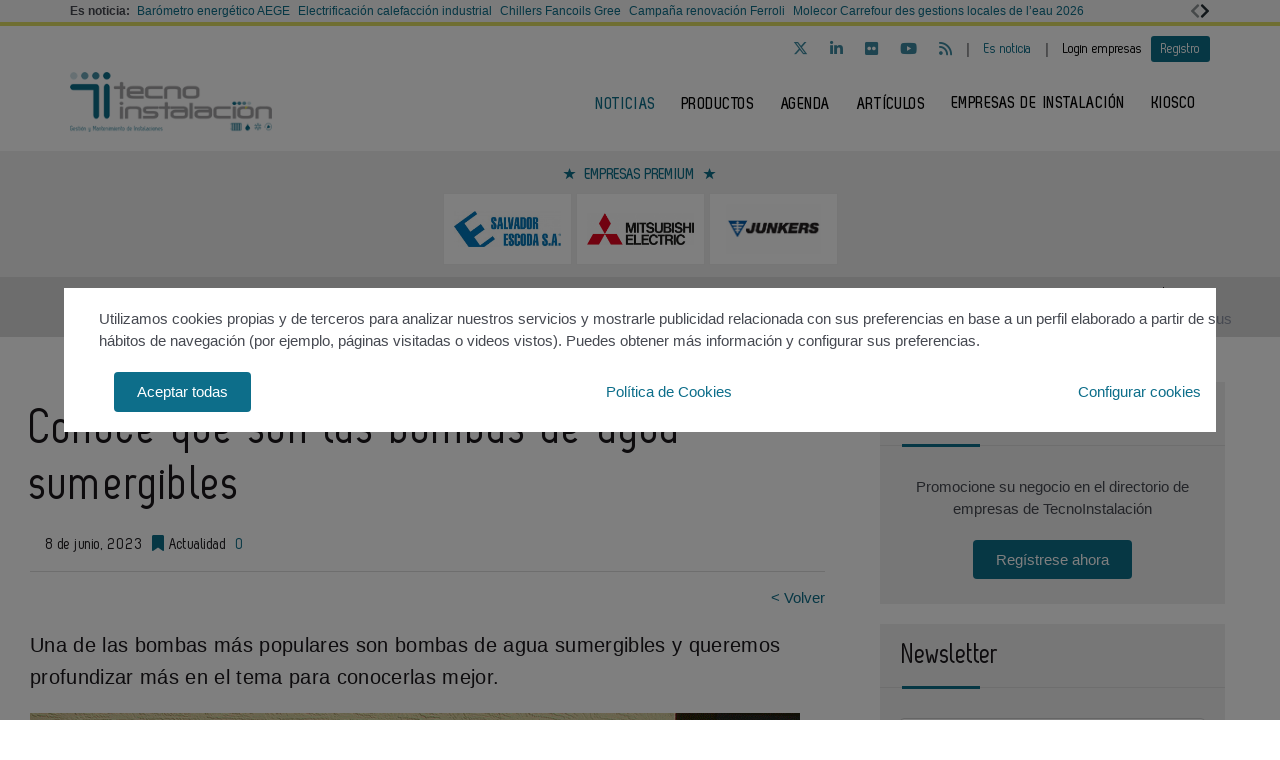

--- FILE ---
content_type: text/html; charset=UTF-8
request_url: https://www.tecnoinstalacion.com/noticias/20230608/conoce-que-son-bombas-agua-sumergibles
body_size: 15354
content:
<!doctype html>
<!--[if IE 7]>    <html class="no-js lt-ie9 lt-ie8" lang="en"> <![endif]-->
<!--[if IE 8]>    <html class="no-js lt-ie9" lang="en"> <![endif]-->
<!-- Consider adding a manifest.appcache: h5bp.com/d/Offline -->
<!--[if gt IE 8]><!-->
<html class="no-js" lang="en"> <!--<![endif]-->
	<head>
        <!-- Código google analytics -->
		<script async src="https://www.googletagmanager.com/gtag/js?id=UA-45639202-1"></script>
<script>
  window.dataLayer = window.dataLayer || [];
  function gtag(){dataLayer.push(arguments);}
  gtag('js', new Date());

  gtag('config', 'UA-45639202-1');
</script> 
<!-- Google tag (gtag.js) -->
<script async src="https://www.googletagmanager.com/gtag/js?id=G-96ZJ3CG8DN"></script>
<script>
  window.dataLayer = window.dataLayer || [];
  function gtag(){dataLayer.push(arguments);}
  gtag('js', new Date());

  gtag('config', 'G-96ZJ3CG8DN');
</script>		<meta charset="utf-8" />
		<meta http-equiv="X-UA-Compatible" content="IE=edge,chrome=1" />
		
        <title>Conoce qué son las bombas de agua sumergibles - TecnoInstalación</title>

		<!-- Meta tags -->
		<meta name="description" content="Conoce qué son las bombas de agua sumergibles" />
        	<!-- Mobile viewport optimized: h5bp.com/viewport -->
		<meta name="viewport" content="width=device-width, initial-scale=1.0" />
        <link rel="canonical" href="https://www.tecnoinstalacion.com/noticias/20230608/conoce-que-son-bombas-agua-sumergibles" />

		<!-- código para no indexar las secciones que contienen paginación -->
                
		<!-- Don't forget to update the bookmark icons in the root: http://mathiasbynens.be/notes/touch-icons -->
        <link href="https://www.tecnoinstalacion.com/media/imagenes/favicon.ico" rel="shortcut icon">
			
		<!-- THE SHOWBIZ STLYES -->
 			<link rel="stylesheet" href="https://www.tecnoinstalacion.com/media/showbizpro/fancybox/jquery.fancybox.css?v=2.1.3" type="text/css" media="screen" />
			<link rel="stylesheet" href="https://cdnjs.cloudflare.com/ajax/libs/font-awesome/6.5.1/css/all.min.css">
            <link rel="stylesheet" href="https://maxcdn.bootstrapcdn.com/bootstrap/3.3.7/css/bootstrap.min.css" integrity="sha384-BVYiiSIFeK1dGmJRAkycuHAHRg32OmUcww7on3RYdg4Va+PmSTsz/K68vbdEjh4u" crossorigin="anonymous">
            <link href="https://code.jquery.com/ui/1.10.3/themes/smoothness/jquery-ui.css" rel="stylesheet" type="text/css">
            <!-- <link rel="stylesheet" href="https://www.tecnoinstalacion.com/media/css/estilos.css" /> -->
            <link rel="stylesheet" href="https://www.tecnoinstalacion.com/media/css/main.min.css?ver=20220412001"/>
           	<link href="https://code.jquery.com/ui/1.10.3/themes/smoothness/jquery-ui.css" rel="stylesheet" type="text/css" />	

		    <link href='https://fonts.googleapis.com/css?family=PT+Sans:400,700' rel='stylesheet' type='text/css'>
            <link href='https://fonts.googleapis.com/css?family=PT+Sans+Narrow:400,700' rel='stylesheet' type='text/css'>
			<!--Adsense código -->
			<script async custom-element="amp-ad" src="https://cdn.ampproject.org/v0/amp-ad-0.1.js"></script>
            
            <script type="text/javascript" src="https://www.tecnoinstalacion.com/media/js/jquery-1.9.1.js"></script>
            <script type="text/javascript" src="https://www.tecnoinstalacion.com/media/js/jquery-ui-1.10.3.js"></script>
            <script type="text/javascript" src="https://www.tecnoinstalacion.com/media/js/jquery.cookie.js"></script>
            <script src="https://maxcdn.bootstrapcdn.com/bootstrap/3.3.7/js/bootstrap.min.js" integrity="sha384-Tc5IQib027qvyjSMfHjOMaLkfuWVxZxUPnCJA7l2mCWNIpG9mGCD8wGNIcPD7Txa" crossorigin="anonymous"></script>
            <script src="https://www.tecnoinstalacion.com/media/js/bootstrap-multiselect.js"></script>
            <script type="text/javascript" src="https://www.tecnoinstalacion.com/media/js/respond.min.js"></script>
						
			<script type="text/javascript" src="https://www.tecnoinstalacion.com/media/js/jquery.validate.js"></script>
            <script type="text/javascript" src="https://www.tecnoinstalacion.com/media/js/slick/slick.min.js"></script>
  			<script type="text/javascript" src="https://www.tecnoinstalacion.com/media/js/messages_es.js"></script>
            
            <!-- THE FANYCYBOX ASSETS -->
			<script type="text/javascript" src="https://www.tecnoinstalacion.com/media/showbizpro/fancybox/jquery.fancybox.pack.js?v=2.1.3"></script>
		

		
				<script>
			var bannerpop = '';
		</script>	
	
    	<!-- js propio -->
		<script type='text/javascript'>
	var showbizpro = showbizpro || {};

	(function(){
    	var newscript = document.createElement('script');
		newscript.type = 'text/javascript';
		newscript.defer = true;
		newscript.src = 'https://www.tecnoinstalacion.com/media/showbizpro/js/jquery.themepunch.showbizpro.min.js';
		(document.getElementsByTagName('head')[0]||document.getElementsByTagName('body')[0]).appendChild(newscript);


	})();

	var googletag = googletag || {};
		googletag.cmd = googletag.cmd || [];
	(function() {
		var gads = document.createElement('script');
		gads.async = true;
		gads.type = 'text/javascript';
		var useSSL = 'https:' == document.location.protocol;
		gads.src = (useSSL ? 'https:' : 'http:') +	'//www.googletagservices.com/tag/js/gpt.js';
		var node = document.getElementsByTagName('script')[0];
		node.parentNode.insertBefore(gads, node);
	})();

	

	function getPoblacionesDeProvincia(idprovincia,idpoblacion)
	{
		$.post('https://www.tecnoinstalacion.com/ajax_provincias_poblaciones', 'idprovincia='+idprovincia+'&idpoblacion='+idpoblacion, function(data){

				if(data!='')
				{
					$('#form-registro #idpoblacion').html(data);
				}

		   });
	}

	function getCategoriasPorTipoDirectorio() //ya no se usa al quitar idtipo del medio.
	{

		$('#form-registro #categorias').html('');
		$('#form-registro #subcategorias').html('');
		$('#form-registro #categorias_contratadas').html('');
		var idtipo = $('#form-registro #idtipo :selected').val();

		// llamada AJAX
		$.post('https://www.tecnoinstalacion.com/ajax_registro_categorias_idtipo', 'idtipo='+idtipo+'&iddirectorio=', function(data){

			$('#form-registro #subcategorias').html('');
			$('#form-registro #categorias_contratadas').html('');
			$('#form-registro #categorias').html(data);
			getSubcategoriasDeCategorias();

	   });
	}

	function getSubcategoriasDeCategorias()
	{
		var categorias = [];
		var categorias_cont = [];
		var subcategorias = [];
		var $subcategorias = $('#form-registro #subcategorias');

		$('#form-registro #categorias :selected').each(function(i, selected){
		  categorias[i] = $(selected).val();
		  categorias_cont[i] = $(this).clone();
		});

		$('#form-registro #subcategorias :selected').each(function(i, selected){
		  subcategorias[i] = $(selected).val();
		});


		// llamada AJAX
		$.post('https://www.tecnoinstalacion.com/ajax_registro_categorias_subcategorias', 'categorias='+categorias+'&iddirectorio=', function(data){

			if (data != '') {
				$subcategorias.html(data);

				$.each($('#form-registro #subcategorias option'), function(index, value){
					el = $(this).val();
					if (jQuery.inArray(el,subcategorias) != -1){
						$(value).attr('selected','selected');
					}
				});

				$subcategorias.multiselect('rebuild');
			} else {
				$subcategorias.empty();
				$subcategorias.multiselect('rebuild');
			}

			getSubapartadosDeSubcategorias();

	   	});




	   $('#form-registro #categorias_contratadas').empty();
	   $.each(categorias_cont, function(index, value){
			$('#form-registro #categorias_contratadas').append($(this));
		});

	}

	function getSubapartadosDeSubcategorias()
	{
		var subcategorias = [];
		var subcategorias_cont = [];
		var subapartados = [];
		var $subapartados = $('#form-registro #subapartados');

		$('#form-registro #subcategorias :selected').each(function(i, selected){
		  subcategorias[i] = $(selected).val();
		  subcategorias_cont[i] = $(this).clone();
		});

		$('#form-registro #subapartados :selected').each(function(i, selected){
		  subapartados[i] = $(selected).val();
		});


		// llamada AJAX
		$.post('https://www.tecnoinstalacion.com/ajax_registro_subcategorias_subapartados', 'subcategorias='+subcategorias+'&iddirectorio=', function(data){

			if (data != '') {

				$subapartados.html(data);

				$.each($('#form-registro #subapartados option'), function(index, value){
					el = $(this).val();
					if (jQuery.inArray(el,subapartados) != -1){
						$(value).attr('selected','selected');
					}
				});

				$subapartados.multiselect('rebuild');
			}else{
				$subapartados.empty();
				$subapartados.multiselect('rebuild');
			}

	   	});

	}

	
	function getProvinciasDeCategoria()
	{
		var categoria 		= $('#form_empresas #categoria').children(':selected').attr('id');
		var subcategoria 	= $('#form_empresas #subcategoria').children(':selected').attr('id');

		if(!subcategoria){
			subcategoria = 0;
		}

		// llamada AJAX
		$.post('https://www.tecnoinstalacion.com/ajax_empresas_categorias_provincias', 'idcategoria='+categoria+'&idsubcategoria='+subcategoria, function(data){

			if(data!='')
			{
				$('#form_empresas #provincia').html(data);
			}

	   });
	}

$(document).ready(function(){

		$(window).scroll(function(){
		  var sticky = $('.fixed'),
		      scroll = $(window).scrollTop();

		  if (scroll >= 420) sticky.addClass('sticky');
		  else sticky.removeClass('sticky');
		});

		// COOKIE popup/configuracion
		$('#cookies-aceptar').click(function (e){
			e.preventDefault();
			$.cookie('aceptar_analiticas', '1', { expires: 365, path: '/' });
			$.cookie('aceptar_marketing', '1', { expires: 365, path: '/' });
			$.cookie('aceptar_rrss', '1', { expires: 365, path: '/' });
			$('#cookies-popup').slideUp('fast',function (){$('#cookies-popup').remove()});
			$('#cookies-popup-modal').slideUp('fast',function (){$('#cookies-popup-modal').remove()});
			//Reseteamos cookies de banner y newsletter y recargamos la página
			$.removeCookie('banner');
			$.removeCookie('newsletterok');
			location.reload();
		})

		$('#cookies-configurar').click(function (e){
			e.preventDefault();
			$('#cookies-configure-modal').show();
		})

		$('#cookies-configure-modal .close').click(function (e){
			e.preventDefault();
			$('#cookies-configure-modal').hide();
		})

		$('.cookies-configuration #all-cookies').click(function (){
			var checked = $(this).prop('checked');
			$('input#analytic-cookies').prop('checked',checked);
			$('input#marketing-cookies').prop('checked',checked);
			$('input#rrss-cookies').prop('checked',checked);
		})

		$('#cookies-configure-action').click(function (e){
			e.preventDefault();
			//Seteamos cookies segun preferencias
			var analytics = ($('input#analytic-cookies').prop('checked')) ? 1 : 0;
			var marketing = ($('input#marketing-cookies').prop('checked')) ? 1 : 0;
			var rrss = ($('input#rrss-cookies').prop('checked')) ? 1 : 0;
			var durationAnalytics = ($('input#analytic-cookies').prop('checked')) ? 365 : 7;
			var durationMarketing = ($('input#marketing-cookies').prop('checked')) ? 365 : 7;
			var durationRrss = ($('input#rrss-cookies').prop('checked')) ? 365 : 7;
			$.cookie('aceptar_analiticas', analytics, { expires: durationAnalytics, path: '/' });
			$.cookie('aceptar_marketing', marketing, { expires: durationMarketing, path: '/' });
			$.cookie('aceptar_rrss', rrss, { expires: durationRrss, path: '/' });
			//Quitamos las capas si es el modal y reseteamos cookies de banner y newsletter
			if(typeof $(this).parent().parent().parent().parent().parent('#cookies-configure-modal').html() !== 'undefined') {
				$('#cookies-configure').slideUp('fast',function (){$('#cookies-configure').remove()});
				$('#cookies-configure-modal').slideUp('fast',function (){$('#cookies-configure-modal').remove()});
				$('#cookies-popup').slideUp('fast',function (){$('#cookies-popup').remove()});
				$('#cookies-popup-modal').slideUp('fast',function (){$('#cookies-popup-modal').remove()});
				$.removeCookie('banner');
				$.removeCookie('newsletterok');
			}
			//Recargamos la página
			location.reload();
		})
		
		if( $.cookie('banner')!== 'ok' )
		{
			if(bannerpop!=='')
			{
				setTimeout( function() {$('#banner_popup').modal().fadeIn();},1000);
				// añadimos cookie para saber si hay que mostrar el banner-popup
				var in1Hour = 1/24;
				var date = new Date();
				 var minutes = 60;
				 date.setTime(date.getTime() + (minutes * 60 * 1000));
				$.cookie('banner', 'ok', { expires: date, path: '/' });
			}
		}

		// CONTACTO -> aviso legal
		
		if($('#myModal')){
			$('#myModal').modal({
				keyboard: false,
				show: false	
			});
		}
		
		$('btn-cerrar-acceso').on('click',function(){
			window.location.href='https://www.tecnoinstalacion.com/noticias/20230608/conoce-que-son-bombas-agua-sumergibles';	
		});
		
		// validación de formularios
		
		$("#form-registro").click(function(){
			tinyMCE.triggerSave();	
		});
			
		$("#form-registro").validate({
			rules: {
					repetir_contrasena: {
						equalTo: "#contrasena"
				}
			}
		});
		
		$("#form-login").validate();
		$("#form-contacto").validate();
		$("#form-olvido").validate();
	    $("#form-acceso").validate();
		$("#form-reactivar").validate({
			rules: {
					repetir_contrasena: {
						equalTo: "#contrasena"
				}
			}
		});
		$("#form-empresa-contacto").validate();
		$('#form-newsletter').validate({
			 submitHandler: function(form) {
				var datos = $('#form-newsletter').serialize();
				$.post('https://www.tecnoinstalacion.com/newsletter_registro', datos, function(data){
					if(data=='ok')
					{	
												$('#mensaje').removeClass('hidden');
						$('#mensaje').html('La suscripción se ha realizado con éxito. Gracias por registrarse.');
						$('#form-newsletter')[0].reset();
					}
					else
					{
						$('#error').removeClass('hidden');
						$('#error').html('Ha ocurrido un error al enviar su solicitud, disculpe las molestias.');	
					}		
				});
			 }
		});
		$('#form-newsletter-sidebar').validate({
			submitHandler: function(form) {
				var datos = $('#form-newsletter-sidebar').serialize();
				$.post('https://www.tecnoinstalacion.com/newsletter_registro/sidebar', datos, function(data){
					if(data=='ok') {
												$('#mensaje-sidebar').removeClass('hidden');
						$('#mensaje-sidebar').html('La suscripción se ha realizado con éxito. Gracias por registrarse.');
						$('#form-newsletter-sidebar')[0].reset();
					} else {
						$('#error-sidebar').removeClass('hidden');
						$('#error-sidebar').html('Ha ocurrido un error al enviar su solicitud, disculpe las molestias.');
					}
				});
			}
		});		
		
		// glosario, para desactivar el evento de la etiqueta 'a' cuando esté deshabilitada una letra
			$('ul.pager li.disabled a').click(function(event){
				event.preventDefault();
			});

		if( $('#form-registro #idpais').length >= 1 )
		{
			if( $('#form-registro #idpais').val() == 64 )
			{
				$('#div-provincia-poblacion').show();	
				$('#div-provincia-poblacion #idprovincia').addClass('required');
				$('#div-provincia-poblacion #idpoblacion').addClass('required');
				$('#div-poblacion').hide();	
				$('#div-poblacion #poblacion_importar').removeClass('required');
			}
			else
			{
				$('#div-poblacion').show();		
				$('#div-poblacion #poblacion_importar').addClass('required');
				$('#div-provincia-poblacion').hide();		
				$('#div-provincia-poblacion #idprovincia').removeClass('required');
				$('#div-provincia-poblacion #idpoblacion').removeClass('required');
				
			}	
		}
		
		
		// DIRECTORIO -> selección de país
		$('#form-registro #idpais').change(function(){
			
			if( $(this).val() == 64 )
			{
				$('#div-provincia-poblacion').show();	
				$('#div-provincia-poblacion #idprovincia').addClass('required');
				$('#div-provincia-poblacion #idpoblacion').addClass('required');
				$('#div-poblacion').hide();	
				$('#div-poblacion #poblacion_importar').removeClass('required');
			}
			else
			{
				$('#div-poblacion').show();		
				$('#div-poblacion #poblacion_importar').addClass('required');
				$('#div-provincia-poblacion').hide();		
				$('#div-provincia-poblacion #idprovincia').removeClass('required');
				$('#div-provincia-poblacion #idpoblacion').removeClass('required');
				
			}
		});
		
		
		// DIRECTORIO -> relación categorias / subcategorias
		$('#form_empresas #categoria').change(function(){
			
			var idcategoria = $(this).children(':selected').attr('id');
			// llamada AJAX	
			$.post('https://www.tecnoinstalacion.com/ajax_empresas_categorias_subcategorias', 'idcategoria='+idcategoria, function(data){
											
				if(data!='')
				{
					$('#form_empresas #subcategoria').html(data);						
				}
				
		   });
   
   			getProvinciasDeCategoria();
		});
		
		$('#form_empresas #subcategoria').change(function(){
			getProvinciasDeCategoria();	
		});
		
		// BUSCADOR DIRECTORIO
		$('#form_empresas').submit(function(event){
			event.preventDefault();
				
			var categoria 		= $('#form_empresas #categoria').val();
			var subcategoria 	= $('#form_empresas #subcategoria').val();
			var provincia 		= $('#form_empresas #provincia').val();
			var palabra_clave 	= $('#form_empresas #palabra_clave').val();
			var url 			= 'https://www.tecnoinstalacion.com/directorio-de-empresas';
			
			if(categoria!='')
			{
				
				if(subcategoria!='')
				{
					url+= '/s/'+subcategoria; 	
				}
				else
				{
					url+= '/c/'+categoria;	
				}
				
				if(provincia!='')
				{
					url+='-'+provincia;	
				}
			}
			else if(provincia!='')
			{
				url+= '/p/'+provincia;	
			}
			
			if(palabra_clave!='')
			{
				url+= '?b='+palabra_clave;	
			}
			
			location.href=url;

		});
		
		
		// EVENTOS 
		$('.desplegable').click(function(event){
			event.preventDefault();
			var id = $(this).attr('id');
			if($(this).hasClass('plus')==true)
			{
				$(this).removeClass('plus');
				$(this).addClass('minus');
			}
			else
			{
				$(this).removeClass('minus');
				$(this).addClass('plus');
			}
			$('#'+id+'-eventos').toggle();
			
		});		
		
		
		// REGISTRO FORMULARIO -> provincias / poblaciones
		$('#form-registro #idprovincia').change(function(){
			var idprovincia = $(this).children(':selected').val();
			// llamada AJAX	
			getPoblacionesDeProvincia(idprovincia,'');		
			
   
		});
		
		if($('#form-registro #idprovincia').length>=1 &&  $('#idprovincia').children(':selected').val()!=''){
			var idprovincia = $('#idprovincia').children(':selected').val();
			
			getPoblacionesDeProvincia(idprovincia,'');
			
		}
		
		// REGISTRO FORMULARIO -> catálogos
		$('#nuevo-catalogo').click(function(event){
			event.preventDefault();
			var i = $('.catalogo').length;
			var x = i + 1;
			$('#capa-catalogo').append('<div class="controls catalogo"><input type="file" id="documento-'+x+'" class="" name="documento-'+x+'" value=""></div>');	
		});
		
		// REGISTRO FORMULARIO -> relación categorias / subcategorias
		$('#form-registro #categorias').click(function(){
			getSubcategoriasDeCategorias();
		});
		
		if($('#categorias').length>=1 && $('#categorias').children(':selected').val()!=''){
			getSubcategoriasDeCategorias();			
			
		}
		
		// REGISTRO FORMULARIO -> fechas desde - hasta
		 $( "#fecha_inicio_premium" ).datepicker({
			 	showOn: "button",
				buttonImage: "https://www.tecnoinstalacion.com/media/imagenes/gestor/cal-grey.gif",
				defaultDate: "+1w",
				changeMonth: true,
				numberOfMonths: 2,
				buttonImageOnly: true,
				dateFormat:"dd-mm-yy",
				dayNamesMin: ["Lu","Ma","Mi","Ju","Vi","Sa","Do"],
				monthNames: ["Enero","Febrero","Marzo","Abril","Mayo","Junio","Julio","Agosto","Septiembre","Octubre","Noviembre","Diciembre"], 
				onClose: function( selectedDate ) {
					$( "#fecha_fin_premium" ).datepicker( "option", "minDate", selectedDate );
				}
			});
			
		$( "#fecha_fin_premium" ).datepicker({
				showOn: "button",
				buttonImage: "https://www.tecnoinstalacion.com/media/imagenes/gestor/cal-grey.gif",	
				defaultDate: "+1w",
				changeMonth: true,
				buttonImageOnly: true,
				dateFormat:"dd-mm-yy",
				dayNamesMin: ["Lu","Ma","Mi","Ju","Vi","Sa","Do"],
				monthNames: ["Enero","Febrero","Marzo","Abril","Mayo","Junio","Julio","Agosto","Septiembre","Octubre","Noviembre","Diciembre"], 
				numberOfMonths: 2,
				onClose: function( selectedDate ) {
					$( "#fecha_inicio_premium" ).datepicker( "option", "maxDate", selectedDate );
				}
			});
			
		// REGISTRO FORMULARIO -> logotipo
		$('#eliminar-imagen').click(function(event){
			event.preventDefault();
			var imagen = $(this).attr('name');
			var id 		= '';
			$.post('https://www.tecnoinstalacion.com/ajax_eliminar_imagen', 'imagen='+imagen+'&id='+id, function(data){
											
					if(data=='ok')
					{	
						location.href='https://www.tecnoinstalacion.com/noticias/20230608/conoce-que-son-bombas-agua-sumergibles';					
					}
					
			   });
		});
		
		// REGISTRO FORMULARIO -> documentos
		$('.eliminar-documento').click(function(event){
			event.preventDefault();
			var documento 	= $(this).attr('name');	
			var id			= $(this).attr('id');
			$.post('https://www.tecnoinstalacion.com/ajax_eliminar_documento', 'documento='+documento+'&id='+id, function(data){
											
					if(data=='ok')
					{	
						location.href='https://www.tecnoinstalacion.com/noticias/20230608/conoce-que-son-bombas-agua-sumergibles';					
					}
					
			   });
		});
		
		// REGISTRO FORMULARIO -> tags
		if($('#tags').length>=1 && $('#tags').val()!='')
		{
			var iddirectorio = '';
			$.post('https://www.tecnoinstalacion.com/ajax_tags_contratados', 'tags='+$('#tags').val()+'&iddirectorio='+iddirectorio, function(data){
											
						if(data!='')
						{	
							$('#form-registro #tags_contratados').empty();
							$('#form-registro #tags_contratados').html(data);						
						}
						
				   });
		}
		
		function split( val ) {
			return val.split( /;\s*/ );
		}
		
		function extractLast( term ) {
			return split( term ).pop();
		}
		
		var campo = "";
		$( ".autocomplete" )
			// don't navigate away from the field on tab when selecting an item
			.bind( "keydown", function( event ) {
				campo = $(this).attr('id');
				if ( event.keyCode === $.ui.keyCode.TAB &&
					$( this ).data( "ui-autocomplete" ).menu.active ) {
					event.preventDefault();
				}
				
			})
			.autocomplete({
				minLength: 0,
				source: function( request, response ) {
					$.post('https://www.tecnoinstalacion.com/ajax_tags', 'campo='+campo,
				   function(data){
					   var availableTags = eval('('+data+')');
					   // delegate back to autocomplete, but extract the last term
					response( $.ui.autocomplete.filter(
						availableTags, extractLast( request.term ) ) );
				   });
					
				},
				focus: function() {
					// prevent value inserted on focus
					return false;
				},
				select: function( event, ui ) {
					var terms = split( this.value );
					// remove the current input
					terms.pop();
					// add the selected item
					terms.push( ui.item.value );
					// add placeholder to get the comma-and-space at the end
					terms.push( "" );
					this.value = terms.join( "; " );
					
					$.post('https://www.tecnoinstalacion.com/ajax_tags_contratados', 'tags='+$('#tags').val(), function(data){
											
						if(data!='')
						{	
							$('#form-registro #tags_contratados').empty();
							$('#form-registro #tags_contratados').html(data);						
						}
						
				   });
				   
					return false;
				}
			});
			
									
			$('.slider-premium-top').slick({
	            dots: false,
	            infinite: true,
	            autoplay:true,
	            slidesToShow: 8,
	            slidesToScroll: 1,
	            responsive: [
	            {
	              breakpoint: 992,
	              settings: {
	                slidesToShow: 6,
	                slidesToScroll: 1,
	              }
	            },
	            {
	              breakpoint: 600,
	              settings: {
	                slidesToShow: 4,
	                slidesToScroll: 1
	              }
	            }
	            ]
	        });

	        $('.slider-default').slick()

	        $('.slider-premium').slick({
	            dots: false,
	            infinite: true,
				autoplay:true,
	            slidesToShow: 4,
	            slidesToScroll: 1,
	            responsive: [
	            {
	              breakpoint: 992,
	              settings: {
	                slidesToShow: 3,
	                slidesToScroll: 1,
	              }
	            },
	            {
	              breakpoint: 600,
	              settings: {
	                slidesToShow: 2,
	                slidesToScroll: 1
	              }
	            }
	            ]
	        });

			if($('#myCarousel2')){
			$('#myCarousel2').carousel();
			$('.carousel-control.left').click(function() {
			  $('#myCarousel2').carousel('prev');
			});

			$('.carousel-control.right').click(function() {
			  $('#myCarousel2').carousel('next');
			});
		}
	        
	}); // document.ready

</script>
        <meta property="og:url" content="https://www.tecnoinstalacion.com/noticias/20230608/conoce-que-son-bombas-agua-sumergibles" />
        <meta property="og:title" content="Conoce qué son las bombas de agua sumergibles - TecnoInstalación" />
        <meta property="og:description" content="Conoce qué son las bombas de agua sumergibles" />
        
        <meta name="twitter:card" content="summary_large_image"/>
        <meta name="twitter:site" content="@tinstalacion"/>
        <meta name="twitter:creator" content="@tinstalacion"/>
        <meta name="twitter:title" content="Conoce qué son las bombas de agua sumergibles - TecnoInstalación"/>
        <meta name="twitter:description" content="Conoce qué son las bombas de agua sumergibles"/>
        <meta name="twitter:image" content="https://www.tecnoinstalacion.com/media/uploads/noticias/rrss/wpump-g792feb925_1280.png"/>
      </head>
    <body> 
<div class="top-news">
    <div class="container-fluid container-1170">
        <div class="row row-fix">
            <div class="col-xs-12 d-flex flex-wrap">
                <div class="col-auto d-flex align-items-center"><strong>Es noticia:&nbsp;</strong></div>
                <div class="col" style="overflow:hidden">
                    <div class="slider-default slider-topnews align-items-center" data-slick='{
                        "swipeToSlide": true,
                        "draggable": true,
                        "infinite": false,
                        "variableWidth": true,
                        "prevArrow": "<button type=\"button\" class=\"slick-prev\"><svg aria-hidden=\"true\" focusable=\"false\" role=\"img\" xmlns=\"http://www.w3.org/2000/svg\" viewBox=\"0 0 320 512\"><path fill=\"currentColor\" d=\"M34.52 239.03L228.87 44.69c9.37-9.37 24.57-9.37 33.94 0l22.67 22.67c9.36 9.36 9.37 24.52.04 33.9L131.49 256l154.02 154.75c9.34 9.38 9.32 24.54-.04 33.9l-22.67 22.67c-9.37 9.37-24.57 9.37-33.94 0L34.52 272.97c-9.37-9.37-9.37-24.57 0-33.94z\"></path></svg></button>",
                        "nextArrow": "<button type=\"button\" class=\"slick-next \"><svg aria-hidden=\"true\" focusable=\"false\" role=\"img\" xmlns=\"http://www.w3.org/2000/svg\" viewBox=\"0 0 320 512\"><path fill=\"currentColor\" d=\"M285.476 272.971L91.132 467.314c-9.373 9.373-24.569 9.373-33.941 0l-22.667-22.667c-9.357-9.357-9.375-24.522-.04-33.901L188.505 256 34.484 101.255c-9.335-9.379-9.317-24.544.04-33.901l22.667-22.667c9.373-9.373 24.569-9.373 33.941 0L285.475 239.03c9.373 9.372 9.373 24.568.001 33.941z\"></path></svg></button>"
                    }'>
                                                    <div><a href="https://www.tecnoinstalacion.com/noticias/20260107/barometro-energetico-aege-diciembre-2025" title="Barómetro energético AEGE">Barómetro energético AEGE</a></div>
                                                    <div><a href="https://www.tecnoinstalacion.com/noticias/20260107/opciones-electrificacion-calefaccion-industrial" title="Electrificación calefacción industrial">Electrificación calefacción industrial</a></div>
                                                    <div><a href="https://www.tecnoinstalacion.com/productos/20251223/chillers-fancoils-gree" title="Chillers Fancoils Gree">Chillers Fancoils Gree</a></div>
                                                    <div><a href="https://www.tecnoinstalacion.com/noticias/20260108/camapana-ferroli-renovacion-equipos-baliza-v16" title="Campaña renovación Ferroli">Campaña renovación Ferroli</a></div>
                                                    <div><a href="https://www.tecnoinstalacion.com/noticias/20260108/molecor-carrefour-des-gestions-locales-de-leau" title="Molecor Carrefour des gestions locales de l’eau 2026">Molecor Carrefour des gestions locales de l’eau 2026</a></div>
                                            </div>
                </div>
            </div>
        </div>
    </div>
</div>
<header id="header">
  <div class="navbar">
        <div class="top-menu">
            <div class="container-fluid">
                <div class="top-menu-container">
                    <ul class="social-top">
                        <li class="twitter"><a href="https://twitter.com/tinstalacion" target="_blank" title="Twitter"><i class="fab fa-x-twitter"></i></a></li>
                        <li class="linkedin"><a href="https://www.linkedin.com/company/tecnoinstalacion?trk=organization_guest_main-feed-card-text" target="_blank" title="Linkedin"><i class="fab fa-linkedin-in"></i></a></li>
                        <li class="flickr"><a href="http://www.flickr.com/photos/infoedita/collections/72157637151932155/" target="_blank" title="Flickr"><i class="fab fa-flickr"></i></a></li>
                        <li class="youtube"><a href="http://www.youtube.com/playlist?list=PL-mDQh2rH_G7ps0lFDONzaTregaNS879d" target="_blank" title="Youtube"><i class="fab fa-youtube"></i></a></li>
                        <!-- <li class="issuu"><a href="http://issuu.com/infoedita" target="_blank" title="Issuu">Issuu</a></li> -->
                        <li class="rss"><a href="https://www.tecnoinstalacion.com/rss-noticias" type="application/rss+xml" target="_blank" title="Rss"><i class="fa fa-rss"></i></a></li>
                    </ul>
                    <div class="nav-social-dropdown dropdown">
                        <a class="dropdown-toggle" id="dLabel" role="button" data-toggle="dropdown" data-target="#" href="#" title="Redes Sociales">Redes Sociales <b class="caret"></b></a>
                        <ul class="dropdown-menu" role="menu" aria-labelledby="dLabel">
                          <li class="twitter"><a href="https://twitter.com/tinstalacion" target="_blank" title="Twitter"><i class="fab fa-x-twitter"></i></a></li>
                          <li class="linkedin"><a href="https://www.linkedin.com/company/tecnoinstalacion?trk=organization_guest_main-feed-card-text" target="_blank" title="Linkedin"><i class="fab fa-linkedin-in"></i></a></li>
                          <li class="flickr"><a href="http://www.flickr.com/photos/infoedita/collections/72157637151932155/" target="_blank" title="Flickr"><i class="fab fa-flickr"></i></a></li>
                          <li class="youtube"><a href="http://www.youtube.com/playlist?list=PL-mDQh2rH_G7ps0lFDONzaTregaNS879d" target="_blank" title="Youtube"><i class="fab fa-youtube"></i></a></li>
                          <!-- <li class="issuu"><a href="http://issuu.com/infoedita" target="_blank" title="Issuu">Issuu</a></li> -->
                          <li class="rss"><a href="https://www.tecnoinstalacion.com/rss-noticias" type="application/rss+xml" target="_blank" title="Rss"><i class="fa fa-rss"></i></a></li>
                        </ul>
                    </div>
                    <ul class="registro-top">
                      <li class="hidden-sm"><span class="divider">|</span></li>
                      <li><a href="https://www.tecnoinstalacion.com/es-noticia" title="Es noticia">Es noticia</a></li>
                      <li class="hidden-sm"><span class="divider">|</span></li>
                                             <li><a href="https://www.tecnoinstalacion.com/login" style="color: #000;" rel="nofollow">Login empresas</a></li>
                       <li><a href="https://www.tecnoinstalacion.com/registro" class="bt-registro" rel="nofollow">Registro</a></li>
                                  
                    </ul>           
                </div>
            </div>
        </div>
        <div class="main-menu">
            <div class="container-fluid">
                <div class="navbar-header">
                    <div class="navbar-brand">
                       <a href="https://www.tecnoinstalacion.com/"><img src="https://www.tecnoinstalacion.com/media/imagenes/logo.png" height="60" alt="Tecnoinstalacion"/></a>
                    </div>
                    <button data-target=".navbar-collapse" data-toggle="collapse" class="navbar-toggle collapsed" type="button">
                        <span class="icon-bar"></span>
                        <span class="icon-bar"></span>
                        <span class="icon-bar"></span>
                    </button>
                </div>
                <div class="navbar-collapse collapse">
                    <nav>
                        <ul class="nav navbar-nav navbar-right">
							<li class="nav__li active">
								<div class="d-flex align-items-center">
									<a href="https://www.tecnoinstalacion.com/noticias" title="Noticias" class="navlink">Noticias</a>
																		<button class="btn-reset btn-nav collapsed" type="button" data-toggle="collapse" data-target="#collapseNews" aria-expanded="false" aria-controls="collapseNews"><i class="fa fa-chevron-down"></i></button>
																	</div>
																<div class="collapse nav-collapse" id="collapseNews">
  									<div>
										<ul>
																						<li>
												<a href="https://www.tecnoinstalacion.com/noticias/actualidad" title="Actualidad" class="navlink-1">Actualidad</a>
											</li>
																						<li>
												<a href="https://www.tecnoinstalacion.com/noticias/licitaciones" title="Licitaciones" class="navlink-1">Licitaciones</a>
											</li>
																					</ul>
  									</div>
								</div>
															</li>
                            <li class="nav__li">
								<div class="d-flex align-items-center">
									<a href="https://www.tecnoinstalacion.com/productos" title="Productos" class="navlink">Productos</a>
																		<button class="btn-reset btn-nav collapsed" type="button" data-toggle="collapse" data-target="#collapseProducts" aria-expanded="false" aria-controls="collapseProducts"><i class="fa fa-chevron-down"></i></button>
																	</div>
																<div class="collapse nav-collapse" id="collapseProducts">
  									<div>
										<ul>
																						<li>
												<a href="https://www.tecnoinstalacion.com/productos/equipos" title="Equipos" class="navlink-1">Equipos</a>
											</li>
																					</ul>
  									</div>
								</div>
															</li>
                            <li class="nav__li">
								<div class="d-flex align-items-center">
									<a href="https://www.tecnoinstalacion.com/eventos" title="Agenda" class="navlink">Agenda</a>
																		<button class="btn-reset btn-nav collapsed" type="button" data-toggle="collapse" data-target="#collapseAgenda" aria-expanded="false" aria-controls="collapseAgenda"><i class="fa fa-chevron-down"></i></button>
																	</div>
																<div class="collapse nav-collapse" id="collapseAgenda">
  									<div>
										<ul>
																						<li>
												<a href="https://www.tecnoinstalacion.com/eventos/ferias-congresos" title="Ferias y Congresos" class="navlink-1">Ferias y Congresos</a>
											</li>
																						<li>
												<a href="https://www.tecnoinstalacion.com/eventos/eventos-climatizacion" title="Eventos del Sector Climatización" class="navlink-1">Eventos del Sector Climatización</a>
											</li>
																						<li>
												<a href="https://www.tecnoinstalacion.com/eventos/jornadas" title="Jornadas" class="navlink-1">Jornadas</a>
											</li>
																						<li>
												<a href="https://www.tecnoinstalacion.com/eventos/webinar" title="webinar" class="navlink-1">webinar</a>
											</li>
																					</ul>
  									</div>
								</div>
															</li>
                            <li class="nav__li">
								<div class="d-flex align-items-center">
									<a href="https://www.tecnoinstalacion.com/articulos" title="Artículos" class="navlink">Artículos</a>
																		<button class="btn-reset btn-nav collapsed" type="button" data-toggle="collapse" data-target="#collapseArticles" aria-expanded="false" aria-controls="collapseArticles"><i class="fa fa-chevron-down"></i></button>
																	</div>
																<div class="collapse nav-collapse" id="collapseArticles">
  									<div>
										<ul>
																						<li>
												<a href="https://www.tecnoinstalacion.com/articulos/termometro" title="Termómetro" class="navlink-1">Termómetro</a>
											</li>
																						<li>
												<a href="https://www.tecnoinstalacion.com/articulos/entrevistas" title="Entrevistas" class="navlink-1">Entrevistas</a>
											</li>
																						<li>
												<a href="https://www.tecnoinstalacion.com/articulos/reportajes" title="Reportajes" class="navlink-1">Reportajes</a>
											</li>
																						<li>
												<a href="https://www.tecnoinstalacion.com/articulos/articulos-tecnicos" title="Artículos técnicos" class="navlink-1">Artículos técnicos</a>
											</li>
																						<li>
												<a href="https://www.tecnoinstalacion.com/articulos/informes-de-mercado" title="Informes de Mercado" class="navlink-1">Informes de Mercado</a>
											</li>
																					</ul>
  									</div>
								</div>
															</li>
                            <li class="nav__li">
								<a href="https://www.tecnoinstalacion.com/directorio-de-empresas" class="navlink">Empresas de Instalación</a>
							</li>
                            <li class="nav__li">
								<a href="https://www.tecnoinstalacion.com/kiosco" class="navlink">Kiosco</a>
							</li>
                        </ul>
                    </nav>
                </div>
            </div>
        </div>
    </div>
</header>
<div class="hidden-xs">
    <article class="empresas-premium-top">
    <div class="container">
        <div class="row">
            <div class="col-md-12">
                <div class="header-premium">
                    <p class="p-premium"><span><i class="glyphicon glyphicon-star icon-white"></i> Empresas Premium <i class="glyphicon glyphicon-star icon-white"></i> </span></p>
                </div>
            </div>
            <div class="col-md-12">
                <div class="body-premium">
                  <ul class="slider-premium-top slick">
                                                <li class="slick-slide">
                              <a href="https://www.tecnoinstalacion.com/directorio-de-empresas/salvador-escoda" title="SALVADOR ESCODA S.A.">
                                  <img src="https://www.tecnoinstalacion.com/media/uploads/directorio/thumbs/escoda-logoOK.jpg" class="img-responsive" alt="SALVADOR ESCODA S.A.">
                              </a>
                          </li>
                                                <li class="slick-slide">
                              <a href="https://www.tecnoinstalacion.com/directorio-de-empresas/mitsubishi-electric-europe-bv" title="MITSUBISHI ELECTRIC EUROPE BV">
                                  <img src="https://www.tecnoinstalacion.com/media/uploads/directorio/thumbs/mitsubishi_electric.png" class="img-responsive" alt="MITSUBISHI ELECTRIC EUROPE BV">
                              </a>
                          </li>
                                                <li class="slick-slide">
                              <a href="https://www.tecnoinstalacion.com/directorio-de-empresas/junkers-robert-bosch-espana" title="JUNKERS (ROBERT BOSCH ESPAÑA S.L.)">
                                  <img src="https://www.tecnoinstalacion.com/media/uploads/directorio/thumbs/junkers.png" class="img-responsive" alt="JUNKERS (ROBERT BOSCH ESPAÑA S.L.)">
                              </a>
                          </li>
                                        </ul>
                </div>
            </div>
        </div>
    </div>
</article>
<div id="breadcrumb"> 
    <div class="container">
        <div class="row">
            <div class="col-md-8">
                <ul class="breadcrumb">
                        
                                        <li  class="active" >
                                                <a href="https://www.tecnoinstalacion.com/" title="Home">
                                                Home                                                </a>
                                            </li>   
                                        <li  class="active" >
                                                <a href="https://www.tecnoinstalacion.com/noticias" title="Noticias">
                                                Noticias                                                </a>
                                            </li>   
                                        <li  class="active" >
                                                <a href="https://www.tecnoinstalacion.com/noticias/actualidad" title="Actualidad">
                                                Actualidad                                                </a>
                                            </li>   
                                        <li  class="active" >
                                                Conoce qué son las bombas de agua sumergibles                                            </li>   
                                                        </ul>
            </div>
            <div class="col-md-4">
                <form class="form-search" id="form-buscador" name="form-buscador" method="get" action="https://www.tecnoinstalacion.com/busqueda">
                    <div class="search">
                        <input type="text" name="search" id="search" class="form-control" placeholder="Buscar en el site...">
                        <button type="submit" class="bt-search"><i class="fa fa-search"></i></button>
                    </div>
                </form>
            </div>
        </div>
    </div>
</div></div>
<div class="container-fluid">
	<div class="row">
		<div class="col-md-2 fixed hidden-xs">
            		</div>
		<div class="col-sm-12 col-md-8 max-width">
			<div class="row container-max-width">
				<section id="noticias-detalle" class="col-md-8 main" itemscope itemtype="https://schema.org/Article">
                    					<div class="page-header page-header-news">
						<h1 itemprop="name">Conoce qué son las bombas de agua sumergibles</h1>
					</div>

            <div class="meta">
                                                        
                                <span class="fecha-noticia"><i class="fa fa-calendar-o"></i>  8 de junio, 2023</span>
                        
                                <span class="categoria-noticia-int hidden-xs" title="Actualidad"><i class="fa fa-bookmark"></i> Actualidad</span>
                        
                                <div class="hidden-xs">
                    <i class="fa fa-wechat"></i><a href="https://www.tecnoinstalacion.com/noticias/20230608/conoce-que-son-bombas-agua-sumergibles#disqus_thread" class="comments-2" title="comentarios">comentarios</a>
                </div>
                    
                            </div>
                  
                        <a onClick="history.go(-1)" class="bt-back pull-right">&lt; Volver</a>
            <div class="clearfix"></div>
                  
                        <div class="entradilla"><p>Una de las bombas m&aacute;s populares son bombas de agua sumergibles y queremos profundizar m&aacute;s en el tema para conocerlas mejor.</p></div>

                                    <div id="myCarousel2" class="carousel slide">
                <div class="carousel-inner">
                                        <div class="item  active">
                        <img src="https://www.tecnoinstalacion.com/media/uploads/noticias/wpump-g792feb925_1280.png" alt="bombas" class="img-responsive">
                                                                                                   
                    </div>
                                    </div>
                            </div>
                              
                        <div class="cuerpo"><p>Cuando se quiere drenar un fluido de cualquier clase de dep&oacute;sito, las caracter&iacute;sticas t&eacute;cnicas de las bombas sumergibles son <strong>una serie de par&aacute;metros que hay que valorar</strong> cuando se piensa <a href="https://www.bombadeagua.es/" target="_blank">qu&eacute; bomba de agua elegir</a>. Muchas de las aplicaciones hacen que sean buenas para ser usadas en bastantes actividades, desde que se drenen toda clase de dep&oacute;sitos hasta utilizarlas con otros fluidos.</p>
<p>Las bombas de agua sumergibles son una clase de <strong>bombas de tipo centr&iacute;fugo para que funcionen dentro del fluido</strong> y valen para poder captarlo y despu&eacute;s que se traslade a otra parte.<br /> <br /> Cuando se introduce una bomba de agua en un pozo, va a poder ser drenado conduciendo el agua hacia donde queramos que est&eacute; conectada la bomba. De igual manera, es posible emplearla en las <strong>estaciones depuradoras de agua, estaciones potabilizadoras o en el bombeo de agua en zonas urbanas</strong>.</p>
<h2>&iquest;C&oacute;mo saber utilizar una bomba de agua sumergible?</h2>
<p class="FirstParagraph">Es bastante sencillo, solo hay que meterla totalmente sumergida en uno de los fluidos y <strong>bombear o drenar el fluido con el impulsor situado en la carcasa</strong>, de tal forma que se lleve hasta el orificio de salida, en el que se va a poder transportar al sitio elegido.</p>
<p>Las bombas sumergibles <strong>son el&eacute;ctricas y m&aacute;s baratas</strong>, de tama&ntilde;o m&aacute;s peque&ntilde;o y de mayor flexibilidad que otra clase de bombas.</p>
<p>Elegir <a href="https://www.bombadeagua.es/bomba-sumergible" target="_blank">usar una bomba de agua sumergible</a> es algo que se hace dependiendo de los fluidos que se quieran bombear y de las distintas caracter&iacute;sticas que puedan tener esta clase de m&aacute;quinas el&eacute;ctricas.</p>
<p>En el caso de que queramos conocer de qu&eacute; forma funciona una bomba sumergible en un pozo para su drene, es <strong>necesario que se introduzca en el fondo y conectarla de forma el&eacute;ctrica</strong>. En la parte inferior est&aacute; el aparato succionador, que se encarga de hacer que el agua termine penetrando dentro del circuito interno de la bomba.</p>
<p>Cuando es captada el agua, <strong>se le da la presi&oacute;n por un movimiento de car&aacute;cter centr&iacute;fugo</strong> que es originado mediante una paleta curva que desplaza el agua en modo circular.</p>
<p>Todo ello que hace es originar una energ&iacute;a cin&eacute;tica que la puede descargar mediante la red de conducciones que se conecta a la salud del cuerpo de la bomba. La presi&oacute;n en este punto es la necesaria para el traslado del agua hasta donde queremos que salga.</p>
<p>En el caso de que la bomba sumergible no saque m&aacute;s agua en el pozo, conviene recordar que <strong>esta clase de m&aacute;quinas no se han dise&ntilde;ado para el drenaje total de manera autom&aacute;tica</strong>, de tal forma que no se sobrecalienten. Eso s&iacute;, se puede hacer de manera fiable si se hace manualmente.</p>
<h2>Conclusiones</h2>
<p class="FirstParagraph">Despu&eacute;s de todo lo que hemos hablado, esto hace que tenga <strong>mucha importancia conocer las caracter&iacute;sticas t&eacute;cnicas de las bombas sumergibles</strong> cuando haya que elegir uno u otro modelo.</p>
<p>Estamos ante unas bombas que son ideales para captar aguas y drenajes de toda clase de dep&oacute;sitos, pues esta clase de aparatos pueden suministrar la presi&oacute;n que se necesita en un fluido para poder transportarlo de uno a otro punto.</p></div>
                  
                                          
                                          
                                    <div class="divider-dotted"></div>
            <div class="tags">
                <span class="tag-text">Tags:</span>
                <ul class="list-unstyled">
                                        <li><a href="https://www.tecnoinstalacion.com/tags/bombas" title="bombas">bombas</a></li>
                                    </ul>
            </div>
                        <div class="divider-dotted"></div>
                  
                                    <div class="divider-dotted"></div>
                            
                                    <h2>Noticias relacionadas</h2>
            <div class="row">
                <div class="col-xs-12">
                                        <article class="row evento">
                                                <div class="col-xs-12 col-sm-4">
                            <div class="evento__img">
                                <a href="https://www.tecnoinstalacion.com/noticias/20260122/cni-estudio-formacion-instaladores-gestion-liderazgo" title="CNI identifica que el principal reto de las empresas instaladoras ya no es técnico, sino de gestión y liderazgo"><img src="https://www.tecnoinstalacion.com/media/uploads/noticias/Principal_reto_instaladores_-_Tecnoinstalacion.jpg" alt="CNI identifica que el principal reto de las empresas instaladoras ya no es técnico, sino de gestión y liderazgo" class="img-responsive"></a>
                                <div class="hover-img">
                                    <a href="https://www.tecnoinstalacion.com/noticias/20260122/cni-estudio-formacion-instaladores-gestion-liderazgo" title="CNI identifica que el principal reto de las empresas instaladoras ya no es técnico, sino de gestión y liderazgo"><div class="linkicon"><i class="fa fa-link"></i></div></a>
                                </div>
                            </div>
                        </div>
                                                
                        <div class="col-xs-12 col-sm-8">
                            <div class="evento__content">
                                <div class="evento__content__in">
                                    <a href="https://www.tecnoinstalacion.com/noticias/20260122/cni-estudio-formacion-instaladores-gestion-liderazgo" title="CNI identifica que el principal reto de las empresas instaladoras ya no es técnico, sino de gestión y liderazgo"><h3>CNI identifica que el principal reto de las empresas instaladoras ya no es técnico, sino de gestión y liderazgo</h3></a>                                    <div class="date">
                                        <i class="fa fa-calendar-o"></i> <span>2026-01-22</span>
                                    </div>
                                </div>
                            </div>
                        </div>
                    </article>
                                        <article class="row evento">
                                                <div class="col-xs-12 col-sm-4">
                            <div class="evento__img">
                                <a href="https://www.tecnoinstalacion.com/noticias/20260122/climatizacion-hotelera-experiencia-huesped-eficiencia-conectividad" title="La climatización hotelera evoluciona hacia sistemas personalizados, eficientes y conectados"><img src="https://www.tecnoinstalacion.com/media/uploads/noticias/Climatizacion_hotelera_-_Tecnoinstalacion.jpg" alt="La climatización hotelera evoluciona hacia sistemas personalizados, eficientes y conectados" class="img-responsive"></a>
                                <div class="hover-img">
                                    <a href="https://www.tecnoinstalacion.com/noticias/20260122/climatizacion-hotelera-experiencia-huesped-eficiencia-conectividad" title="La climatización hotelera evoluciona hacia sistemas personalizados, eficientes y conectados"><div class="linkicon"><i class="fa fa-link"></i></div></a>
                                </div>
                            </div>
                        </div>
                                                
                        <div class="col-xs-12 col-sm-8">
                            <div class="evento__content">
                                <div class="evento__content__in">
                                    <a href="https://www.tecnoinstalacion.com/noticias/20260122/climatizacion-hotelera-experiencia-huesped-eficiencia-conectividad" title="La climatización hotelera evoluciona hacia sistemas personalizados, eficientes y conectados"><h3>La climatización hotelera evoluciona hacia sistemas personalizados, eficientes y conectados</h3></a>                                    <div class="date">
                                        <i class="fa fa-calendar-o"></i> <span>2026-01-22</span>
                                    </div>
                                </div>
                            </div>
                        </div>
                    </article>
                                        <article class="row evento">
                                                <div class="col-xs-12 col-sm-4">
                            <div class="evento__img">
                                <a href="https://www.tecnoinstalacion.com/noticias/20260122/clivet-soluciones-hvac-sostenibilidad-innovacion-europa" title="Clivet impulsa su crecimiento en Europa con soluciones HVAC eficientes y una estrategia centrada en la sostenibilidad"><img src="https://www.tecnoinstalacion.com/media/uploads/noticias/Clivet_crecimiento_Europa_-_Tecnoinstalacion.jpg" alt="Clivet impulsa su crecimiento en Europa con soluciones HVAC eficientes y una estrategia centrada en la sostenibilidad" class="img-responsive"></a>
                                <div class="hover-img">
                                    <a href="https://www.tecnoinstalacion.com/noticias/20260122/clivet-soluciones-hvac-sostenibilidad-innovacion-europa" title="Clivet impulsa su crecimiento en Europa con soluciones HVAC eficientes y una estrategia centrada en la sostenibilidad"><div class="linkicon"><i class="fa fa-link"></i></div></a>
                                </div>
                            </div>
                        </div>
                                                
                        <div class="col-xs-12 col-sm-8">
                            <div class="evento__content">
                                <div class="evento__content__in">
                                    <a href="https://www.tecnoinstalacion.com/noticias/20260122/clivet-soluciones-hvac-sostenibilidad-innovacion-europa" title="Clivet impulsa su crecimiento en Europa con soluciones HVAC eficientes y una estrategia centrada en la sostenibilidad"><h3>Clivet impulsa su crecimiento en Europa con soluciones HVAC eficientes y una estrategia centrada en la sostenibilidad</h3></a>                                    <div class="date">
                                        <i class="fa fa-calendar-o"></i> <span>2026-01-22</span>
                                    </div>
                                </div>
                            </div>
                        </div>
                    </article>
                                        <article class="row evento">
                                                <div class="col-xs-12 col-sm-4">
                            <div class="evento__img">
                                <a href="https://www.tecnoinstalacion.com/noticias/20260122/mercado-mantenimiento-tecnico-edificios-2024-dbk-informa" title="El mercado del mantenimiento técnico de edificios supera los 10.490 millones y modera su crecimiento en 2024"><img src="https://www.tecnoinstalacion.com/media/uploads/noticias/Mantenimiento_Aire_Acondicionado_-_Tecnoinstalacion.jpg" alt="El mercado del mantenimiento técnico de edificios supera los 10.490 millones y modera su crecimiento en 2024" class="img-responsive"></a>
                                <div class="hover-img">
                                    <a href="https://www.tecnoinstalacion.com/noticias/20260122/mercado-mantenimiento-tecnico-edificios-2024-dbk-informa" title="El mercado del mantenimiento técnico de edificios supera los 10.490 millones y modera su crecimiento en 2024"><div class="linkicon"><i class="fa fa-link"></i></div></a>
                                </div>
                            </div>
                        </div>
                                                
                        <div class="col-xs-12 col-sm-8">
                            <div class="evento__content">
                                <div class="evento__content__in">
                                    <a href="https://www.tecnoinstalacion.com/noticias/20260122/mercado-mantenimiento-tecnico-edificios-2024-dbk-informa" title="El mercado del mantenimiento técnico de edificios supera los 10.490 millones y modera su crecimiento en 2024"><h3>El mercado del mantenimiento técnico de edificios supera los 10.490 millones y modera su crecimiento en 2024</h3></a>                                    <div class="date">
                                        <i class="fa fa-calendar-o"></i> <span>2026-01-22</span>
                                    </div>
                                </div>
                            </div>
                        </div>
                    </article>
                                    </div>
            </div>
                              
                        <div id="disqus_thread"></div>
            <script>
                /* * * CONFIGURATION VARIABLES: EDIT BEFORE PASTING INTO YOUR WEBPAGE * * */
                var disqus_shortname = 'portalsobrearquitectura'; // required: replace example with your forum shortname
        
                /* * * DON'T EDIT BELOW THIS LINE * * */
                (function() {
                    var dsq = document.createElement('script'); dsq.type = 'text/javascript'; dsq.async = true;
                    dsq.src = '//' + disqus_shortname + '.disqus.com/embed.js';
                    (document.getElementsByTagName('head')[0] || document.getElementsByTagName('body')[0]).appendChild(dsq);
                })();
            </script>
            <noscript>Please enable JavaScript to view the <a href="http://disqus.com/?ref_noscript">comments powered by Disqus.</a></noscript>
            <a href="http://disqus.com" class="dsq-brlink">comments powered by <span class="logo-disqus">Disqus</span></a>    
            </section>
				<aside class="col-md-4 sidebar">
					<div class="box-grey registro-sidebar">
    <div class="header-std"><span>Publique su empresa GRATIS</span></div>
    <div class="box-grey__content text-center">
        <p>Promocione su negocio en el directorio de empresas de TecnoInstalación</p>
        <a href="https://www.tecnoinstalacion.com/registro" class="btn btn-primary btn-large" rel="nofollow">Regístrese ahora</a>
    </div>
</div> 
<!--Robapáginas pequeño  300x100-->
<div class="box-grey newsletter-sidebar">
    <div class="header-std"><span>Newsletter</span></div>
    <div class="box-grey__content">
        <form class="form-newsletter" action="" method="post" id="form-newsletter-sidebar" name="form-newsletter-sidebar">
            <input type="hidden" class="g-recaptcha-response" name="g-recaptcha-response" value="" />
            <div class="form-group">
                <input type="text" id="email" name="email" class="required email form-control" placeholder="Email">
            </div>
            <div class="form-group">
                <small>Este sitio está protegido por reCAPTCHA y se aplican la <a href="https://policies.google.com/privacy" target="_blank">Política de privacidad</a> y los <a href="https://policies.google.com/terms" target="_blank">Términos de servicio</a> de Google.</small>
            </div>
            <p id="mensaje-sidebar" class="hidden message message--success"></p>
            <p id="error-sidebar" class="hidden message message--fail"></p>
            <button type="submit" class="btn btn-primary active">Suscribirme</button>
        </form>
    </div>
</div>
 
<div class="box-grey agenda-sidebar">
    <div class="header-std">
        <a href="https://www.tecnoinstalacion.com/eventos" title="Agenda">Agenda</a>
    </div>
    <div class="box-grey__content">
            </div>
</div>
<div class="box-grey directorio-sidebar">
    <div class="header-std">
        <a href="https://www.tecnoinstalacion.com/empresas" title="Empresas">Empresas</a>
    </div>
        <div class="box-grey__content text">
        <ul class="directorio-lista">
                        <li><a href="https://www.tecnoinstalacion.com/empresas/ashrae-spain-chapter" title="ASHRAE SPAIN CHAPTER">ASHRAE SPAIN CHAPTER</a></li>
                        <li><a href="https://www.tecnoinstalacion.com/empresas/guerrero-climatizacion" title="Guerrero climatizacion">Guerrero climatizacion</a></li>
                        <li><a href="https://www.tecnoinstalacion.com/empresas/ashrae-spain-chapter" title="ASHRAE SPAIN CHAPTER">ASHRAE SPAIN CHAPTER</a></li>
                        <li><a href="https://www.tecnoinstalacion.com/empresas/guerrero-climatizacion" title="Guerrero climatizacion">Guerrero climatizacion</a></li>
                    </ul>
    </div>
    </div><div class="box-grey revista-sidebar">
    <div class="header-std"><span>Revista TecnoInstalación</span></div>
    <div class="box-grey__content revista-flex">
                <a href="https://www.tecnoinstalacion.com/kiosco/revista77" target="_blank" title="Revista"><img src="https://www.tecnoinstalacion.com/media/uploads/kiosko/tins_77.jpg" width="162" class="img-polaroid" alt="Revista TecnoInstalación"></a>
                  <div class="revista-flex__col-2">
            <ul class="fa-ul">
                <li><i class="fa-li fa fa-angle-right"></i><a href="https://www.tecnoinstalacion.com/contacto" title="Contacto">Contacto</a></li>
                <li><i class="fa-li fa fa-angle-right"></i><a href="http://www.infoedita.es/revista-tecnoinstalacionn" target="_blank" title="Publicidad">Publicidad</a></li>
                <li><i class="fa-li fa fa-angle-right"></i><a href="http://www.infoedita.es/revista-tecnoInstalacion-suscripcion" target="_blank" title="Suscripciones">Suscripciones</a></li>
                <li><i class="fa-li fa fa-angle-right"></i><a href="http://www.infoedita.es/revista-tecnoinstalacion" target="_blank" title="Calendario Editorial">Calendario Editorial</a></li>
            </ul>
            <a href="https://www.tecnoinstalacion.com/kiosco" class="enlace-revistas" title="Ver todas las revistas">Ver todas las revistas</a>
        </div>
    </div>
</div>
				</aside>
			</div>
		</div>
		<div class="col-md-2 fixed hidden-md">
            		</div>
	</div>
</div>
<div id="myModal" class="modal fade" tabindex="-1" role="dialog" aria-labelledby="gridSystemModalLabel">
    <div class="modal-dialog" role="document">
        <div class="modal-content">
            <div class="modal-header">
                <button type="button" class="close" data-dismiss="modal" aria-label="Close"><span aria-hidden="true">&times;</span></button>
                <h3>Acceso al documento</h3>
            </div>
            <div class="modal-body">
                <div class="row">
                    <div class="col-xs-12">
                        <p>Este documento es de acceso restringido para suscriptores. Para acceder a él tiene que introducir el usuario y contraseña en este formulario.
                        Puede solicitar más información y acceso a este servicio a través de <a href="mailto:dparquitectura@infoedita.es" title="dparquitectura@infoedita.es">dparquitectura@infoedita.es</a></p>
                        <form action="https://www.tecnoinstalacion.com/noticias/20230608/conoce-que-son-bombas-agua-sumergibles" method="post" id="form-acceso" name="form-acceso">
                            <input type="hidden" class="g-recaptcha-response" name="g-recaptcha-response" value="" />
                            <label class="error"></label>
                            <input type="hidden" name="url" id="url" value="https://www.tecnoinstalacion.com/noticias/20230608/conoce-que-son-bombas-agua-sumergibles">
                            <input type="hidden" name="documento" id="documento" value="">
                            <div class="form-group">
                                <label for="usuario">Usuario</label>
                                <input type="text" id="usuario" class="form-control required" name="usuario" placeholder="Usuario">
                            </div>
                            <div class="form-group">
                                <label for="contrasena">Contraseña</label>
                                <input type="password" id="contrasena" class="form-control required" name="contrasena" placeholder="Contraseña">
                            </div>
                            <div class="form-group">
                                <p><small>Este sitio está protegido por reCAPTCHA y se aplican la <a href="https://policies.google.com/privacy" target="_blank">Política de privacidad</a> y los <a href="https://policies.google.com/terms" target="_blank">Términos de servicio</a> de Google.</small></p>
                            </div>
                            <input class="btn btn-primary" type="submit" value="Enviar">
                        </form>
                    </div>
                </div>
            </div>
            <div class="modal-footer">
                <button class="btn btn-default" data-dismiss="modal" aria-hidden="true" name="btn-cerrar-acceso" id="btn-cerrar-acceso">Cerrar</button>
            </div>
        </div>
    </div>
</div>
    
	<script type="text/javascript">
    /* * * CONFIGURATION VARIABLES: EDIT BEFORE PASTING INTO YOUR WEBPAGE * * */
    var disqus_shortname = 'tecnoinstalacin'; // required: replace example with your forum shortname

    /* * * DON'T EDIT BELOW THIS LINE * * */
    (function () {
        var s = document.createElement('script'); s.async = true;
        s.type = 'text/javascript';
        s.src = '//' + disqus_shortname + '.disqus.com/count.js';
        (document.getElementsByTagName('HEAD')[0] || document.getElementsByTagName('BODY')[0]).appendChild(s);
    }());
    </script>
    
    
<footer>
  <div class="container">
    <div class="row">
            
            <div class="col-md-3">
                <ul class="list-unstyled fs-18">
                    <li><a href="https://www.infoedita.es/quienes-somos" target="_blank" title="Quiénes somos">Quiénes somos</a></li>
                    <li><a href="https://www.tecnoinstalacion.com/glosario" title="Glosario">Glosario</a></li>
                    <li><a href="https://www.tecnoinstalacion.com/faq" title="FAQ">FAQ</a></li>
                    <li><a href="https://www.infoedita.es/archivos/mediakits" target="_blank" title="Publicidad">Publicidad</a></li>
                    <li><a href="https://www.tecnoinstalacion.com/aviso-legal" title="Aviso legal">Aviso legal</a></li>
                    <li><a href="https://www.tecnoinstalacion.com/politica-privacidad" title="Política privacidad">Política de privacidad</a></li>
                    <li><a href="https://www.tecnoinstalacion.com/cookies" title="Política de cookies">Política de cookies</a></li>
                    <li><a href="https://www.tecnoinstalacion.com/mapa-web" title="Mapa web">Mapa web</a></li>
                </ul>
            </div>
            <div class="col-md-3">
                <ul class="list-unstyled fs-18">
                    <li><a href="http://cursos.tecnoinstalacion.com/buscar-calefaccion-climatizacion-aire-acondicionado" target="_blank" title="Formación">Formación</a></li>
                    <li><a href="https://www.tecnoinstalacion.com/newsletters">Histórico de Newsletters</a></li>
                </ul>
            </div>
            <div class="col-md-3">
                <ul class="social-bottom">
                    <li><a href="https://twitter.com/tinstalacion" target="_blank" title="Twitter"><i class="fab fa-x-twitter"></i></a></li>
                    <li class="linkedin"><a href="https://www.linkedin.com/company/tecnoinstalacion?trk=organization_guest_main-feed-card-text" target="_blank" title="Linkedin"><i class="fab fa-linkedin-in"></i></a></li>
                    <li><a href="http://www.flickr.com/photos/infoedita/collections/72157637151932155/" target="_blank" title="Flickr"><i class="fab fa-flickr"></i></a></li>
                    <li class="youtube"><a href="http://www.youtube.com/playlist?list=PL-mDQh2rH_G7sZP4FI3Re03Ca_cHTyRiD" target="_blank" title="Youtube"><i class="fab fa-youtube"></i></a></li>
                    <li class="issuu">
                        <a href="http://issuu.com/infoedita" target="_blank" title="Issuu" class="d-flex align-items-center">
                            <svg width="15" height="15">
                                <path d="M7.6 3.7c-2.1 0-3.8 1.7-3.8 3.7 0 2.1 1.7 3.8 3.7 3.8 2.1 0 3.8-1.7 3.8-3.7S9.7 3.7 7.6 3.7zm-.1 5.7c-1.1 0-1.9-.9-1.9-1.9 0-1.1.9-1.9 1.9-1.9 1.1 0 1.9.9 1.9 1.9 0 1.1-.8 1.9-1.9 1.9z" class="st0"/>
                                <path d="M7.5 0H.6C.3 0 0 .3 0 .6v6.9C0 11.6 3.4 15 7.5 15S15 11.6 15 7.5 11.6 0 7.5 0zM2.3 7.4c0-2.9 2.4-5.2 5.3-5.2s5.2 2.4 5.2 5.3-2.4 5.2-5.3 5.2c-2.9-.1-5.2-2.4-5.2-5.3z" class="st0"/>
                            </svg>                        
                        </a>
                    </li>
                    <li>
                        <a href="https://www.tecnoinstalacion.com/rss-noticias" target="_blank" title="RSS"><i class="fa fa-rss"></i></a>
                    </li>
                </ul>
                <div class="divider-dotted-white"></div>
                <a href="https://www.tecnoinstalacion.com/contacto" class="fs-18" title="Contacte con nosotros">Contacte con nosotros</a>
            </div>
            <div class="col-md-3 footer-logo">
                <p><a href="http://www.infoedita.es/" target="_blank" title="infoedita"><img src="https://www.tecnoinstalacion.com/media/imagenes/infoedita.png" width="131"  alt="infoedita"/></a></p>
                <p>TecnoInstalación es un portal de Infoedita</p>
            </div>
    </div>
  </div>
</footer>
    <div id="cookies-popup-modal">
        <div id="cookies-popup">
            <div class="container">
                <div class="row">
                    <div class="col-lg-12">
                        <p>Utilizamos cookies propias y de terceros para analizar nuestros servicios y mostrarle publicidad relacionada con sus preferencias en base a un perfil elaborado a partir de sus hábitos de navegación (por ejemplo, páginas visitadas o videos vistos). Puedes obtener más información y configurar sus preferencias.</p>
                    </div>
                    <div class="col-lg-12 buttons">
                        <div class="col-xs-12 col-lg-4">
                            <a id="cookies-aceptar" href="#" class="btn btn-primary btn-sm pull-left">Aceptar todas</a>
                        </div>
                        <div class="col-xs-12 col-lg-4 text-lg-center">
                            <a href="https://www.tecnoinstalacion.com/cookies#post-configure" class="btn btn-inverse btn-sm">Política de Cookies</a>
                        </div>
                        <div class="col-xs-12 col-lg-4">
                            <a id="cookies-configurar" href="#" class="btn btn-inverse btn-sm pull-right">Configurar cookies</a>
                        </div>
                    </div>
                </div>
            </div>
        </div>
    </div>
    <div id="cookies-configure-modal">
        <button type="button" class="close">&times;</button>
        <div id="cookies-configure" class="cookies-configuration">
            <div class="container">
                <div class="row">
                    <div class="col-12">
                        <h3>Configurar cookies</h3>
                        <p>Por favor, activa las que quieras aceptar y desactiva de las siguientes las que quieras rechazar. Puedes activar/desactivar todas a la vez clicando en Aceptar/Rechazar todas las cookies.</p>
                    </div>
                    <div class="checkbox col-12 checkbox-all-cookies">
                        <input type="checkbox" id="all-cookies" name="all-cookies" />
                        Aceptar/rechazar todas
                    </div>
                    <div class="checkbox col-12">
                        <input type="checkbox" id="analytic-cookies" name="analytic-cookies" />
                        Cookies Analíticas
                    </div>
                    <p class="col-12 help-block">Cookies que guardan información no personal para registrar información estadística sobre las visitas realizadas a la web.</p>
                    <div class="checkbox col-12">
                        <input type="checkbox" id="marketing-cookies" name="marketing-cookies" />
                        Cookies de Marketing
                    </div>
                    <p class="col-12 help-block">Cookies necesarias para determinadas acciones de marketing, incluyendo visualización de vídeos provenientes de plataformas como Youtube, Vimeo, etc. y publicidad de terceros.</p>
                    <div class="checkbox col-12">
                        <input type="checkbox" id="rrss-cookies" name="rrss-cookies" />
                        Cookies de Redes Sociales
                    </div>
                    <p class="col-12 help-block">Cookies relacionadas con mostrar información provenientes de redes sociales o para compartir contenidos de la web en redes sociales.</p>
                    <div class="col-12">
                        <a id="cookies-configure-action" href="#" class="btn btn-primary btn-sm pull-right">Guardar preferencias</a>
                    </div>
                </div>
            </div>
        </div>
    </div>

</body>

</html>

--- FILE ---
content_type: application/javascript; charset=UTF-8
request_url: https://tecnoinstalacin.disqus.com/count-data.js?2=https%3A%2F%2Fwww.tecnoinstalacion.com%2Fnoticias%2F20230608%2Fconoce-que-son-bombas-agua-sumergibles
body_size: 299
content:
var DISQUSWIDGETS;

if (typeof DISQUSWIDGETS != 'undefined') {
    DISQUSWIDGETS.displayCount({"text":{"and":"y","comments":{"zero":"0","multiple":"{num}","one":"1"}},"counts":[{"id":"https:\/\/www.tecnoinstalacion.com\/noticias\/20230608\/conoce-que-son-bombas-agua-sumergibles","comments":0}]});
}